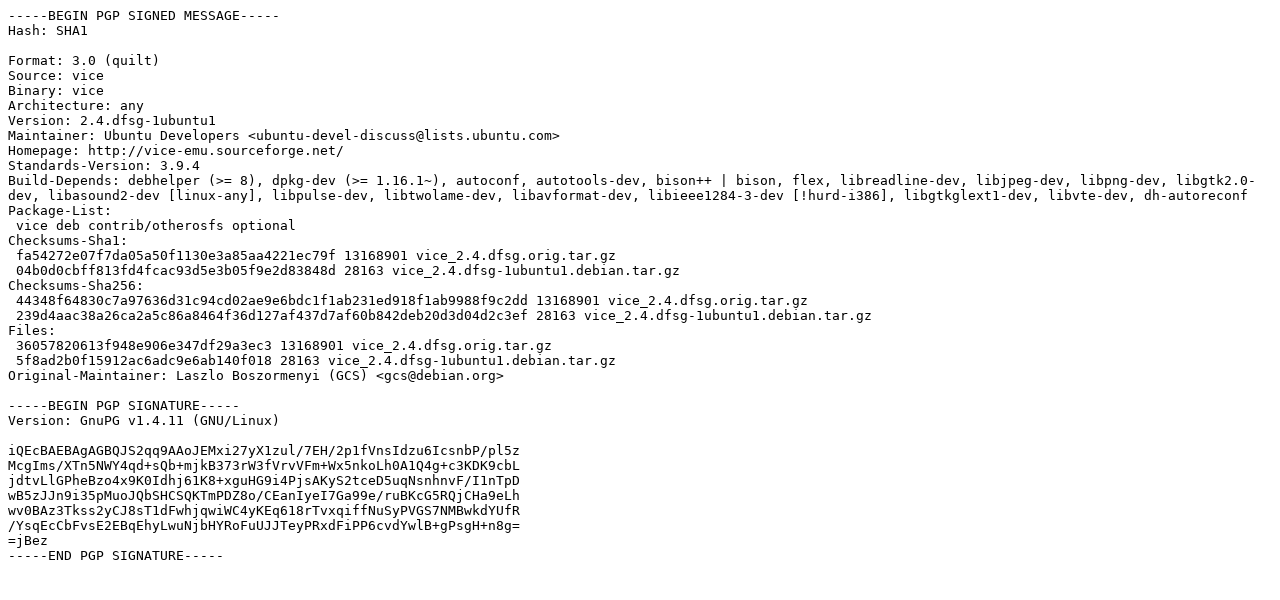

--- FILE ---
content_type: text/prs.lines.tag
request_url: http://jp.archive.ubuntu.com/ubuntu/pool/multiverse/v/vice/vice_2.4.dfsg-1ubuntu1.dsc
body_size: 1756
content:
-----BEGIN PGP SIGNED MESSAGE-----
Hash: SHA1

Format: 3.0 (quilt)
Source: vice
Binary: vice
Architecture: any
Version: 2.4.dfsg-1ubuntu1
Maintainer: Ubuntu Developers <ubuntu-devel-discuss@lists.ubuntu.com>
Homepage: http://vice-emu.sourceforge.net/
Standards-Version: 3.9.4
Build-Depends: debhelper (>= 8), dpkg-dev (>= 1.16.1~), autoconf, autotools-dev, bison++ | bison, flex, libreadline-dev, libjpeg-dev, libpng-dev, libgtk2.0-dev, libasound2-dev [linux-any], libpulse-dev, libtwolame-dev, libavformat-dev, libieee1284-3-dev [!hurd-i386], libgtkglext1-dev, libvte-dev, dh-autoreconf
Package-List: 
 vice deb contrib/otherosfs optional
Checksums-Sha1: 
 fa54272e07f7da05a50f1130e3a85aa4221ec79f 13168901 vice_2.4.dfsg.orig.tar.gz
 04b0d0cbff813fd4fcac93d5e3b05f9e2d83848d 28163 vice_2.4.dfsg-1ubuntu1.debian.tar.gz
Checksums-Sha256: 
 44348f64830c7a97636d31c94cd02ae9e6bdc1f1ab231ed918f1ab9988f9c2dd 13168901 vice_2.4.dfsg.orig.tar.gz
 239d4aac38a26ca2a5c86a8464f36d127af437d7af60b842deb20d3d04d2c3ef 28163 vice_2.4.dfsg-1ubuntu1.debian.tar.gz
Files: 
 36057820613f948e906e347df29a3ec3 13168901 vice_2.4.dfsg.orig.tar.gz
 5f8ad2b0f15912ac6adc9e6ab140f018 28163 vice_2.4.dfsg-1ubuntu1.debian.tar.gz
Original-Maintainer: Laszlo Boszormenyi (GCS) <gcs@debian.org>

-----BEGIN PGP SIGNATURE-----
Version: GnuPG v1.4.11 (GNU/Linux)

iQEcBAEBAgAGBQJS2qq9AAoJEMxi27yX1zul/7EH/2p1fVnsIdzu6IcsnbP/pl5z
McgIms/XTn5NWY4qd+sQb+mjkB373rW3fVrvVFm+Wx5nkoLh0A1Q4g+c3KDK9cbL
jdtvLlGPheBzo4x9K0Idhj61K8+xguHG9i4PjsAKyS2tceD5uqNsnhnvF/I1nTpD
wB5zJJn9i35pMuoJQbSHCSQKTmPDZ8o/CEanIyeI7Ga99e/ruBKcG5RQjCHa9eLh
wv0BAz3Tkss2yCJ8sT1dFwhjqwiWC4yKEq618rTvxqiffNuSyPVGS7NMBwkdYUfR
/YsqEcCbFvsE2EBqEhyLwuNjbHYRoFuUJJTeyPRxdFiPP6cvdYwlB+gPsgH+n8g=
=jBez
-----END PGP SIGNATURE-----
